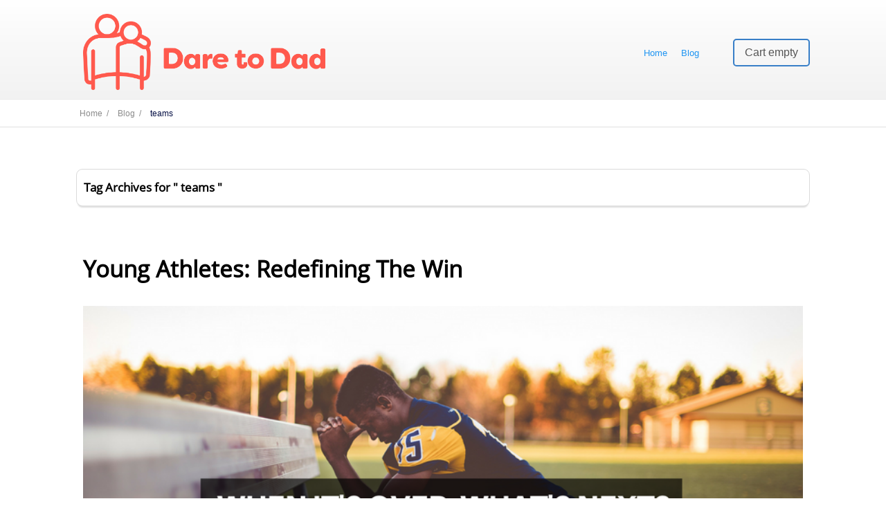

--- FILE ---
content_type: text/javascript
request_url: http://daretodad.com/wp-content/plugins/thrive-visual-editor/editor/js/dist/woo.min.js?ver=3.30
body_size: 4016
content:
!function(){var t={62296:function(t){t.exports=()=>({added_to_cart:function(t,e,o){let i=arguments.length>3&&void 0!==arguments[3]?arguments[3]:"";if(!i||0===i.length)return;if("_blank"===i.attr("target")){const t=i.attr("href").replace(/\?.*/,"");window.open(t,"_blank")}const n=i.parent().find(".added_to_cart"),r=n.attr("style");if(n.length>0&&(void 0===r||!r.includes("--tve-view-cart-arrow-color"))){let t;n.css("border-width").includes("0px")||(t=n.css("border-left-color")),void 0===t&&(t=n.css("background-image").includes("none")?n.css("background-color"):"transparent"),void 0!==t&&n[0].style.setProperty("--tve-view-cart-arrow-color",t,"important")}setTimeout((()=>{i[0].style.setProperty("color","")}),1700)},adding_to_cart:(t,e)=>{void 0!==e&&e[0].style.setProperty("color","transparent","important")}})},35103:function(t,e,o){t.exports=(t,e)=>{const i=o(62296)(t),n=o(19121)(t,e),r=o(36174)(t,e),a=o(29937)(t,e);class s{static get ajaxButtonClassName(){return"ajax_add_to_cart"}static get wooButtonClassName(){return"add_to_cart_button"}static init(){if(tve_frontend_options.is_editor_page){if("product"===tve_frontend_options.post_type){const e=t(".product[id^=product-]:not(.thrive-woocommerce-product-editable)");e.length>0&&0===e.find("#tab-description").length&&TVE.main.$(".add-element").addClass("tve-disabled")}}else s.updateAddToCartButtons(),t(document.body).on("added_to_cart",i.added_to_cart).on("adding_to_cart",i.adding_to_cart),t(e.document).find(n.selector).each(((e,o)=>{new n(t(o))})),t(e.document).find(r.selector).each(((e,o)=>{new r(t(o))}))}static updateAddToCartButtons(){t('[data-dynamic-link="thrive_woo_link_shortcode"][data-shortcode-id="add_to_cart"]').each(((t,e)=>{e.classList.add(s.wooButtonClassName,s.ajaxButtonClassName),e.setAttribute("data-quantity",1),e.setAttribute("data-product_id",s.getPostIdFromElement(e))}))}static getPostIdFromElement(t){let e=tve_frontend_options.post_id;const o=t.closest(".post-wrapper");if(o){const t=o.getAttribute("class").match(/post-(\d+)/);t&&2===t.length&&(e=t[1])}return e}}return{Main:s,Shop:r,MiniCart:n,ProductCategories:a,AbstractWoo:o(85669)(t)}}},85669:function(t){t.exports=t=>{class e{constructor(){let e=arguments.length>0&&void 0!==arguments[0]?arguments[0]:null;this.$template=e&&e.length?e:t(this.constructor.selector)}static get selector(){return""}static get imageWidthVar(){return"--tve-woo-image-size"}static get defaultProductsSelector(){return".products"}static getProductsSectionSelector(){let t=arguments.length>0&&void 0!==arguments[0]?arguments[0]:"";return`${t?`.${t}`:""}${e.defaultProductsSelector}`}static defaultAttr(){let t=arguments.length>0&&void 0!==arguments[0]?arguments[0]:"";const e={"align-items":"left",columns:4,limit:8,orderby:"date",order:"desc",ids:"",category:"",cat_operator:"in",taxonomy:"",terms:"",terms_operator:"in",tag:"",tag_operator:"in"};return t?e[t]:e}getProductsSection(){let t=arguments.length>0&&void 0!==arguments[0]?arguments[0]:"";return this.$template.find(e.getProductsSectionSelector(t))}loading(){let t=!(arguments.length>0&&void 0!==arguments[0])||arguments[0];this.$template.toggleClass("tve-loader-square",t)}getData(t){let e=arguments.length>1&&void 0!==arguments[1]?arguments[1]:"",o=`data-${t}`;e&&(o=`data-${e}-${t}`);const i=this.$template.attr(o);return void 0===i?this.constructor.defaultAttr(t):i}setData(t,e){let o=arguments.length>2&&void 0!==arguments[2]?arguments[2]:"",i=`data-${t}`;return o&&(i=`data-${o}-${t}`),this.$template.attr(i,e),this}}return e}},19121:function(t){t.exports=(t,e)=>{class o{constructor(t){this.$cart=t,o.isEditorPage()&&this.initSelectors(),this.initEvents()}static get selector(){return".tcb-woo-mini-cart"}static get animationPosition(){return"-1000px"}get dataSelector(){let t=this.getAttr("css");return void 0===t&&(t=TVE.CSS_Rule_Cache.uniq_id(this.$cart)),`[data-css="${t}"]`}get $content(){if(!this.$cart.data("content")){const e=t('<div class="tcb-woo-mini-cart-content woocommerce"></div>');let i=this.getAttr("css");void 0===i&&o.isEditorPage()&&(i=TVE.CSS_Rule_Cache.uniq_id(this.$cart)),e.attr("data-css",i),this.$cart.find(o.isEditorPage()?".tcb-woo-mini-cart-items":".widget_shopping_cart_content").addClass("widget_shopping_cart_content").appendTo(e),o.isEditorPage()?t('<div class="tcb-woo-mini-cart-no-products">'+TVE.inner_$("#tve-woocommerce-mini-cart-no-products").html()+"</div>").appendTo(e):o.toggleEmptyCartClass(e),this.addCloseIcon(e),this.$cartContentWrapper=e.wrap('<div class="tcb-woo-mini-cart-content-wrapper"></div>').parent(),this.$cartContentWrapper.data("source",this.$cart).appendTo(this.$cart.closest("body")),this.refreshContentSelector(),this.$cart.data("content",this.$cartContentWrapper)}return this.$cart.data("content")}static isEditorPage(){return e.tve_frontend_options.is_editor_page}static defaultAttr(t){const e={trigger:"click",direction:"under",text:"Cart"};return t?e[t]:e}static toggleEmptyCartClass(t){const e=t.find(".woocommerce-mini-cart__empty-message");t.find(".widget_shopping_cart_content").toggleClass("tcb-woo-no-items",e.length>0)}getAttr(t){let e=this.$cart.attr(`data-${t}`);return void 0===e&&(e=o.defaultAttr(t)),e}setAttr(t,e){return this.$cart.attr(`data-${t}`,e)}initEvents(){if(t(e.document.body).on("wc_fragments_loaded",this.onCartFragmentsLoaded.bind(this)),o.isEditorPage())t(e.document.body).on("wc_fragments_loaded",this.initSelectors.bind(this));else{switch(this.getAttr("trigger")){case"click":this.$cart.off("click").on("click",this.toggle.bind(this));break;case"hover":this.$cart.off("mouseenter").on("mouseenter",this.toggle.bind(this))}t(e.document.body).on("click",(t=>{setTimeout((()=>{const e=t.target;"tcb-cart-close-icon"!==e.className&&null!==e.closest(".tcb-woo-mini-cart-content")||null!==e.closest(o.selector)||null!==e.closest(".add_to_cart_button")||this.isOpen()&&this.toggle(!1)}))}))}}initSelectors(){["wc-cart-item","wc-cart-item-image","wc-cart-item-properties","wc-cart-item-title","wc-cart-total","wc-view-cart-button","wc-checkout-button","wc-cart-wrapper","wc-empty-cart"].forEach((t=>{const e=TVE.Elements[t].identifier.split(",").map((t=>`${this.dataSelector}${t.includes(".tcb-woo-mini-cart-content")?"":" "}${t}`)).join(",").trim().replace(/ {2,}/g," ");this.$content.find(TVE.Elements[t].identifier).attr("data-selector",e).addClass("tve_no_icons tve_editable")})),["wc-cart-icon","wc-cart-count"].forEach((t=>{this.$cart.find(TVE.Elements[t].identifier).attr("data-selector",`${this.dataSelector} ${TVE.Elements[t].identifier}`).addClass("tve_no_icons tve_editable")}))}onCartFragmentsLoaded(){o.isEditorPage()||(this.updateCartItemsCount(),this.updateCartTotalAmount(),o.toggleEmptyCartClass(this.$content)),this.addCloseIcon()}addCloseIcon(){let t=arguments.length>0&&void 0!==arguments[0]?arguments[0]:this.$content;0===t.find(".tcb-cart-close-icon").length&&t.find(".widget_shopping_cart_content").prepend('<span class="tcb-cart-close-icon"></span>')}updateCartItemsCount(){let t=0;this.$content.find(".woocommerce-mini-cart-item .quantity").each(((e,o)=>{t+=parseInt(o.innerText)})),0===t&&(t=""),this.$cart.find(".tcb-woo-mini-cart-count").html(t)}updateCartTotalAmount(){this.$cart.find(".tcb-woo-mini-cart-amount").html(this.$content.find(".woocommerce-mini-cart__total .woocommerce-Price-amount").text())}toggle(t){"boolean"!=typeof t&&(t=!this.isOpen()),this.positionCart(t),this.refreshContentSelector()}isOpen(){return this.$content.hasClass("open")}hasSideAnimation(){const t=this.getAttr("direction");return"left"===t||"right"===t}positionCart(){let i=!(arguments.length>0&&void 0!==arguments[0])||arguments[0];if(this.$content.toggleClass("full-height",this.hasSideAnimation()),i&&this.$content.addClass("open"),o.isEditorPage()&&this.$content.css({left:"",right:"",top:"",opacity:"","max-height":"","max-width":""}).find(".cart_list > li").css({opacity:"",left:""}),this.hasSideAnimation()){const t=this.getAttr("direction");window.document.body.closest("html").classList.add("tve-hide-x-overflow"),this.$content.css({opacity:i?"0":"1",[t]:i?o.animationPosition:"0"}),this.$content.animate({[t]:i?"0":o.animationPosition,opacity:i?"1":"0"},{complete:()=>{this.$content.toggleClass("open",i),window.document.body.closest("html").classList.remove("tve-hide-x-overflow")}})}else{const o=this.$cart.offset(),n=o.top+this.$cart.height(),r=t(e).width(),a=this.$content.width();let s=r-o.left-this.$cart.width();o.left<a&&(s-=a-o.left+50),this.$content.css({top:n,right:s,"max-width":i?"0":"100%","max-height":i?"0":"100%"});const c=this.$content.find(".cart_list").addClass("animate-cart"),d=c.children();d.each(((t,e)=>{i&&(e.style.left="200px",e.style.opacity="0"),setTimeout((()=>{e.style.left=i?"0":"200px",e.style.opacity=i?"1":"0"}),50*(t+1))})),setTimeout((()=>{c.removeClass("animate-cart"),i||this.$content.removeClass("open")}),50*d.length+(i?500:200)),this.$content.css({"max-height":i?"100%":"0","max-width":i?"100%":"0"})}}refreshContentSelector(){const t=this.$cart.closest('[class*="thrv_symbol_"]');if(void 0===this.$cartContentWrapper&&(this.$cartContentWrapper=this.$content),t.length){const e=t.attr("class").match(/(thrv_symbol_\d*)/g);e&&this.$cartContentWrapper.addClass(e[0]).attr("data-symbol-id",e[0])}else this.$cart.trigger("tcb_mini_cart_content_generated",this)}}return o}},29937:function(t,e,o){t.exports=t=>{const e=o(85669)(t);class i extends e{static get subElementSelectors(){return{title:".woocommerce-loop-category__title","product-number":".thrive-product-category-count"}}static get selector(){return".tcb-woo-product-categories"}static defaultAttr(){let t=arguments.length>0&&void 0!==arguments[0]?arguments[0]:"";const e={limit:4,columns:4,parent:0,hide_empty:1,orderby:"id",ids:"",order:"desc","align-items":"left","text-layout":"text_on_image","text-position":"center"};return t?e[t]:e}render(e){let o=arguments.length>1&&void 0!==arguments[1]?arguments[1]:Object.keys(i.defaultAttr());const n={};return o.forEach((t=>{n[t]=this.getData(t)})),this.ajaxRenderFunction(n).done((e=>{e.content&&(this.$template.html(t(e.content).html()),this.toggleSubElementVisibility(),TVE.WooCommerceFn.content.initProductCategorySubElements(this.$template))}))}toggleSubElementVisibility(t,e){void 0===t&&(t=Object.keys(i.subElementSelectors)),t.forEach((t=>{this.$template.find(i.subElementSelectors[t]).toggle(void 0===e?!Number(this.getData(`hide-${t}`)):e)}))}ajaxRenderFunction(){let t=arguments.length>0&&void 0!==arguments[0]?arguments[0]:{};return this.loading(!0),TCB_Front.Utils.restAjax({route:tve_frontend_options.woo_rest_routes.product_categories,data:{args:t}}).always((()=>this.loading(!1)))}}return i}},36174:function(t,e,o){t.exports=(t,e)=>{const i=o(85669)(t),n=["columns","limit","orderby","order","ids","category","cat_operator","taxonomy","terms","terms_operator","tag","tag_operator"];class r extends i{constructor(t){super(t),e.tve_frontend_options.is_editor_page||t.find(".prev,.next").addClass("tcb-prev-next")}static get productElementSelectors(){return{"result-count":".woocommerce-result-count","catalog-ordering":".woocommerce-ordering","sale-flash":".onsale",title:".woocommerce-loop-product__title",rating:".star-rating",price:".price",cart:".button",pagination:".woocommerce-pagination"}}static get selector(){return".tcb-woo-shop"}updateProductsSection(e){const o={};return(arguments.length>1&&void 0!==arguments[1]?arguments[1]:n).forEach((t=>{o[t]=this.getData(t)})),this.ajaxRenderFunction(o).done((e=>{e.content&&(this.$template.html(t(e.content).html()),this.toggleProductElements(),this.initializeCartButtons(),TVE.WooCommerceFn.content.initShopSubElements(this.$template))}))}initializeCartButtons(){this.$template.find(".ajax_add_to_cart").removeClass("ajax_add_to_cart"),0===this.$template.find("a.added_to_cart").length&&this.$template.find(TVE.CONST.woocommerce.sub_element_identifiers["product-button"]).after('<a class="added_to_cart" style="display:none;"></div>')}toggleProductElements(t,e){void 0===t&&(t=Object.keys(r.productElementSelectors)),t.forEach((t=>{this.$template.find(r.productElementSelectors[t]).toggle(void 0===e?!Number(this.getData(`hide-${t}`)):e)}))}ajaxRenderFunction(t){return this.loading(!0),TCB_Front.Utils.restAjax({route:tve_frontend_options.woo_rest_routes.shop,data:{args:t}}).always((()=>this.loading(!1)))}}return r}}},e={};function o(i){var n=e[i];if(void 0!==n)return n.exports;var r=e[i]={exports:{}};return t[i](r,r.exports,o),r.exports}!function(){const t=o(35103)(ThriveGlobal.$j,window);window.TCB_Front.woocommerce=t,ThriveGlobal.$j(window).on("tcb_after_dom_ready",(()=>t.Main.init()))}()}();